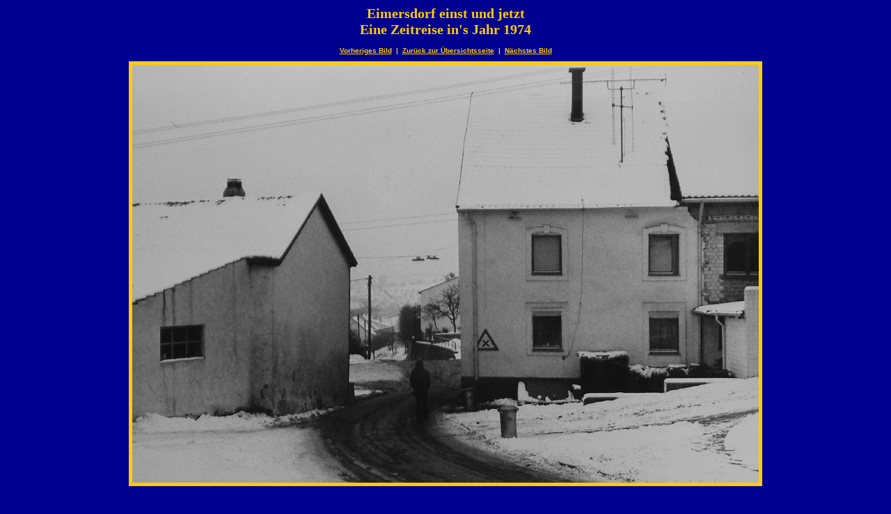

--- FILE ---
content_type: text/html
request_url: http://www.klawitter.info/mix/historisch/page-0013.htm
body_size: 601
content:
<html>
<head>
<meta http-equiv="Content-Language" content="de">
<meta http-equiv="Content-Type" content="text/html; charset=windows-1252">
<title>Eimersdorf einst und jetzt</title>
<style>body </style>
</head>

<body text="#ffcc00" bgcolor="#000090" link="#FFCC00" vlink="#FFCC00" alink="#FF0000">
<FONT  size="-2">
<center>

<h1>Eimersdorf einst und jetzt<BR>
Eine Zeitreise in's Jahr 1974</h1>




<P><P>
<p><B><FONT face="Verdana, Arial, Helvetica, Sans-Serif" size="-2" text="#ffcc00">
<a href="page-0012.htm">Vorheriges Bild</a>&nbsp; |&nbsp;
<a href="index.htm">Zurück zur Übersichtsseite</a>&nbsp; |&nbsp;
<a href="page-0014.htm">Nächstes Bild</a><P></font></B>



<font  size="-2" text="#ffcc00"></font>
<img src="picture-0013.jpg" alt=" (Eimersdorf-11.jpg)" title=""
     width="900" height="600"
     border="5"><font  size="+0"><BR><BR><B>Hier noch einmal aus Richtung Hauptstra&szlig;e</B></font>







<FONT size=+0>
<B><CENTER></A><B></FONT>
</CENTER></CENTER></FONT></B></CENTER></BODY></HTML>
<!-- Erstellt mit HomeGallery 1.4.10 -->